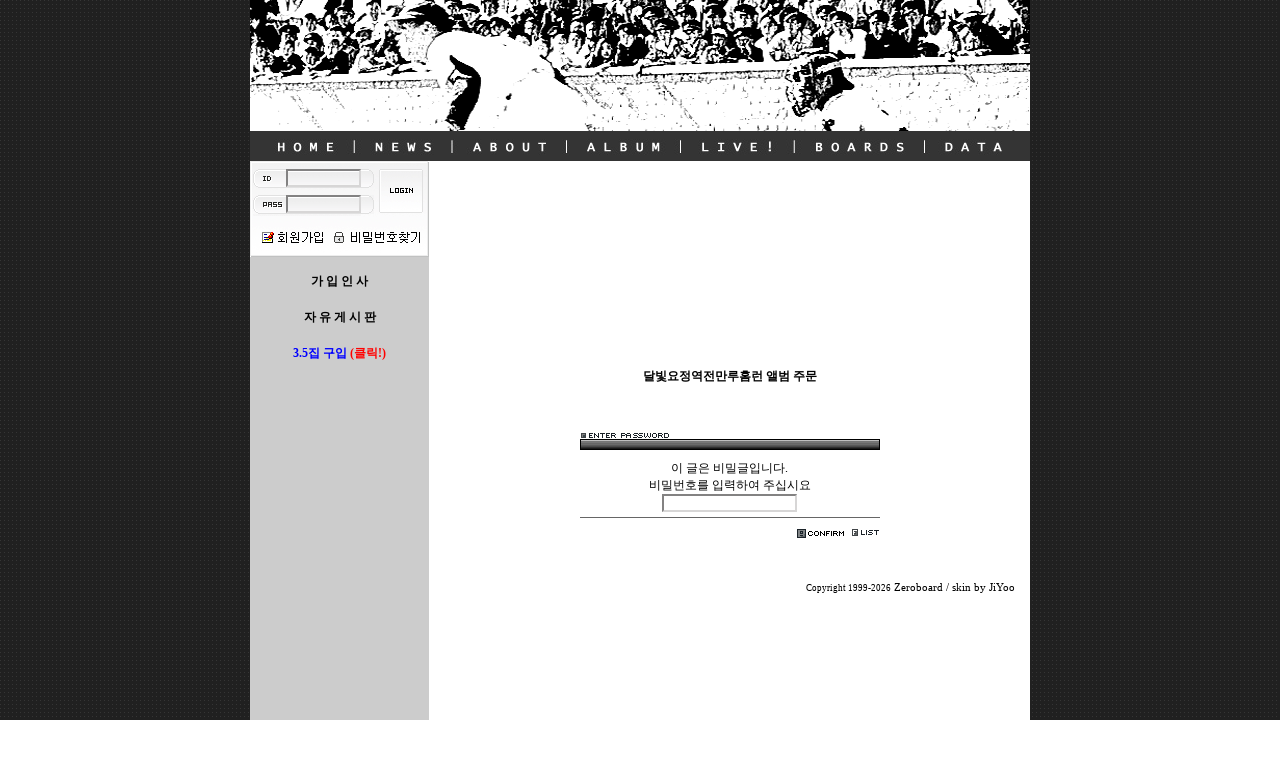

--- FILE ---
content_type: text/html
request_url: http://www.rockwillneverdie.com/zboard/view.php?id=ep2010&page=1&sn1=&divpage=1&sn=off&ss=on&sc=on&select_arrange=hit&desc=desc&no=47
body_size: 19066
content:
<!--
ZeroBoard에 대한 라이센스 명시입니다.

아래 라이센스에 동의하시는 분만 제로보드를 사용할수 있습니다.
    
프로그램명 : Zeroboard
배포버젼 : 4.1 pl 2 (2002. 6. 19)
개발자 : zero 
Homepage : http://zeroboard.com

1. 제로보드의 배포권은 ZEROBOARD.COM에서 허용한 곳에만 있습니다.
   (허락 맡지 않은 재배포는 허용하지 않습니다.)

2. 제로보드는 저작권을 아래 3번항목에 의해 표기하는 한도내에서
   개인홈페이지 및 학교나 교회등의 비영리단체, 기업이나 기타 영리단체에서 사용할수 있습니다.
   (반국가 단체나 불법 싸이트에서의 사용은 금지합니다)

3. 제로보드 사용시 저작권 명시부분을 훼손하면 안됩니다.
   프로그램 소스, html소스상의 라이센스 및 웹상 출력물 하단에 있는 카피라이트와 링크를 수정하지 마십시요.
   (저작권 표시는 게시판 배포시 작성된 형식만을 허용합니다. 임의 수정은 금지합니다)

4. 단, 정식 등록버젼은 저작권 표시를 삭제할수 있습니다.
   정식 등록버젼에 대한 문의는 http://zeroboard.com 에서 문의 방법을 찾아주시기 바랍니다.

5. 링크서비스등의 기본 용도에 맞지 않는 사용은 금지합니다.

6. 제로보드의 사용으로 인한 데이타 손실 및 기타 손해등 어떠한 사고나 문제에 대해서 ZEROBOARD.COM은 절대 책임을 지지 않습니다.

7. 제로보드에 대해 ZEROBOARD.COM은 유지/ 보수의 의무가 없습니다.

8. 제로보드 소스는 개인적으로 사용시 수정하여 사용할수 있지만 수정된 프로그램의 재배포는 금지합니다.
   (저작권 관련 부분은 수정금지입니다)

9. 제로보드에 쓰인 스킨의 저작권은 스킨 제작자에게 있으며 제작자의 동의하에 수정배포가 가능합니다.

10. 기타 의문사항은 http://zeroboard.com 을 이용해 주시기 바랍니다.
    (질문등에 대한 내용은 메일로 받지 않습니다)

-->
<html> 
<head>
	<title></title>
	<meta http-equiv=Content-Type content=text/html; charset=EUC-KR>
	<link rel=StyleSheet HREF=skin/jiyoo_black/style.css type=text/css title=style>
	<script language='JavaScript'>
	var select_obj;
	function ZB_layerAction(name,status) { 
		var obj=document.all[name];
		var _tmpx,_tmpy, marginx, marginy;
		_tmpx = event.clientX + parseInt(obj.offsetWidth);
		_tmpy = event.clientY + parseInt(obj.offsetHeight);
		_marginx = document.body.clientWidth - _tmpx;
		_marginy = document.body.clientHeight - _tmpy ;
		if(_marginx < 0)
			_tmpx = event.clientX + document.body.scrollLeft + _marginx ;
		else
			_tmpx = event.clientX + document.body.scrollLeft ;
		if(_marginy < 0)
			_tmpy = event.clientY + document.body.scrollTop + _marginy +20;
		else
			_tmpy = event.clientY + document.body.scrollTop ;
		obj.style.posLeft=_tmpx-13;
		obj.style.posTop=_tmpy-12;
		if(status=='visible') {
			if(select_obj) {
				select_obj.style.visibility='hidden';
				select_obj=null;
			}
			select_obj=obj;
		}else{
			select_obj=null;
		}
		obj.style.visibility=status; 
	}


	function print_ZBlayer(name, homepage, mail, member_no, boardID, writer, traceID, traceType, isAdmin, isMember) {
		var printHeight = 0;
		var printMain="";
	
		if(homepage) {
			printMain = "<tr onMouseOver=this.style.backgroundColor='#bbbbbb' onMouseOut=this.style.backgroundColor='' onMousedown=window.open('"+homepage+"');><td style=font-family:굴림;font-size:9pt height=18 nowrap>&nbsp;<img src=images/n_homepage.gif border=0 align=absmiddle>&nbsp;&nbsp;홈페이지&nbsp;&nbsp;</td></tr>";
			printHeight = printHeight + 16;
		}
		if(mail) {
			printMain = printMain +	"<tr onMouseOver=this.style.backgroundColor='#bbbbbb' onMouseOut=this.style.backgroundColor='' onMousedown=window.open('open_window.php?mode=m&str="+mail+"','ZBremote','width=1,height=1,left=1,top=1');><td style=font-family:굴림;font-size:9pt height=18 nowrap>&nbsp;<img src=images/n_mail.gif border=0 align=absmiddle>&nbsp;&nbsp;메일 보내기&nbsp;&nbsp;</td></tr>";
			printHeight = printHeight + 16;
		}
		if(member_no) {
			if(isMember) {
				printMain = printMain +	"<tr onMouseOver=this.style.backgroundColor='#bbbbbb' onMouseOut=this.style.backgroundColor='' onMousedown=window.open('view_info.php?member_no="+member_no+"','view_info','width=400,height=510,toolbar=no,scrollbars=yes');><td style=font-family:굴림;font-size:9pt height=18 nowrap>&nbsp;<img src=images/n_memo.gif border=0 align=absmiddle>&nbsp;&nbsp;쪽지 보내기&nbsp;&nbsp;</td></tr>";
				printHeight = printHeight + 16;
			}
			printMain = printMain +	"<tr onMouseOver=this.style.backgroundColor='#bbbbbb' onMouseOut=this.style.backgroundColor='' onMousedown=window.open('view_info2.php?member_no="+member_no+"','view_info','width=400,height=510,toolbar=no,scrollbars=yes');><td style=font-family:굴림;font-size:9pt height=18 nowrap>&nbsp;<img src=images/n_information.gif border=0 align=absmiddle>&nbsp;&nbsp;회원정보 보기&nbsp;&nbsp;</td></tr>";
			printHeight = printHeight + 16;
		}
		if(writer) {
			printMain = printMain +	"<tr onMouseOver=this.style.backgroundColor='#bbbbbb' onMouseOut=this.style.backgroundColor='' onMousedown=location.href='zboard.php?id="+boardID+"&sn1=on&sn=on&ss=off&sc=off&keyword="+writer+"';><td style=font-family:굴림;font-size:9pt height=18 nowrap>&nbsp;<img src=images/n_search.gif border=0 align=absmiddle>&nbsp;&nbsp;이름으로 검색&nbsp;&nbsp;</td></tr>";
			printHeight = printHeight + 16;
		}
		if(isAdmin) {
			if(member_no) {
				printMain = printMain +	"<tr onMouseOver=this.style.backgroundColor='#bbbbbb' onMouseOut=this.style.backgroundColor='' onMousedown=window.open('open_window.php?mode=i&str="+member_no+"','ZBremote','width=1,height=1,left=1,top=1');><td style=font-family:굴림;font-size:9pt height=18 nowrap>&nbsp;<img src=images/n_modify.gif border=0 align=absmiddle>&nbsp;&nbsp;<font color=darkred>회원정보 변경&nbsp;&nbsp;</td></tr>";
				printHeight = printHeight + 16;
			}
			printMain = printMain +	"<tr onMouseOver=this.style.backgroundColor='#bbbbbb' onMouseOut=this.style.backgroundColor='' onMousedown=window.open('open_window.php?mode="+traceType+"&str="+traceID+"','ZBremote','width=1,height=1,left=1,top=1');><td style=font-family:굴림;font-size:9pt height=18 nowrap>&nbsp;<img src=images/n_relationlist.gif border=0 align=absmiddle>&nbsp;&nbsp;<font color=darkred>관련글 추적</font>&nbsp;&nbsp;</td></tr>";
			printHeight = printHeight + 16;
		
		}
		var printHeader = "<div id='"+name+"' style='position:absolute; left:10px; top:25px; width:127; height: "+printHeight+"; z-index:1; visibility: hidden' onMousedown=ZB_layerAction('"+name+"','hidden')><table border=0><tr><td colspan=3 onMouseover=ZB_layerAction('"+name+"','hidden') height=3></td></tr><tr><td width=5 onMouseover=ZB_layerAction('"+name+"','hidden') rowspan=2>&nbsp;</td><td height=5></td></tr><tr><td><table style=cursor:hand border='0' cellspacing='1' cellpadding='0' bgcolor='black' width=100% height=100%><tr><td valign=top bgcolor=white><table border=0 cellspacing=0 cellpadding=3 width=100% height=100%>";
		var printFooter = "</table></td></tr></table></td><td width=5 rowspan=2 onMouseover=ZB_layerAction('"+name+"','hidden')>&nbsp;</td></tr><tr><td colspan=3 height=10 onMouseover=ZB_layerAction('"+name+"','hidden')></td></tr></table></div>";
	
		document.writeln(printHeader+printMain+printFooter);
	}
</script>
	</head>
<body topmargin='0'  leftmargin='0' marginwidth='0' marginheight='0'  bgcolor=white >
			
<html>

<head><style> 
<!-- 
A:link {color:#000000; text-decoration:none} 
A:visited {color:#000000; text-decoration:none} 
A:active {color:#000000; text-decoration:none} 
A:hover {color:#666666; text-decoration:none} 
--> 
</style> 
<meta http-equiv="content-type" content="text/html; charset=euc-kr">
<title>달 빛 요 정 역 전 만 루 홈 런 !!!</title>
<meta name="generator" content="Namo WebEditor v5.0(Trial)">
</head>

<body bgcolor="#ffffff" text="black" link="blue" vlink="purple" alink="red" leftmargin="0" marginwidth="0" topmargin="0" marginheight="0" background="http://www.rockwillneverdie.com/2nd/images/back.gif">
<div align="center">
  <table border="0" cellspacing="0" width="750" bordercolordark="white" bordercolorlight="black" cellpadding="0">
    <tr> 
      <td width="780" align="center"> 
                <table border="0" cellspacing="0" width="750" bordercolordark="white" bordercolorlight="black" cellpadding="0">
                                        <tr>
                        <td width="780" colspan="2">
                            <p><img src="http://www.rockwillneverdie.com/3rd/head.gif" width="780" height="131" border="0"></p>
                        </td>
                    </tr>
                    <tr>
                        <td width="780" colspan="2">
                            <p><img src="http://www.rockwillneverdie.com/3rd/menunew.jpg" width="780" height="30" border="0" usemap="#ImageMap2"></p>
                        </td>
                    </tr>
                    <tr>
                        <td width="179" bgcolor="#CCCCcc" valign=top align="center">
                            <script>
	function zb_login_check_submit() {
		if(!document.zb_login.user_id.value) {
			alert("ID를 입력하여 주십시요");
			document.zb_login.user_id.focus();
			return false;
		}
		if(!document.zb_login.password.value) {
			alert("Password를 입력하여 주십시요");
			document.zb_login.password.focus();
			return false;
		}  
		return true;
	} 
	
	function check_autologin() { 
		if (document.zb_login.auto_login.checked==true) {
			var check;  
			check = confirm("자동 로그인 기능을 사용하시겠습니까?\n\n자동 로그인 사용시 다음 접속부터는 로그인을 하실필요가 없습니다.\n\n단, 게임방, 학교등 공공장소에서 이용시 개인정보가 유출될수 있으니 주의해주세요");
			if(check==false) {document.zb_login.auto_login.checked=false;}
		}                               
	}  
</script>

<style>
.input{border:;border-color:; font-family:verdana;font-size:8pt;color:;height:18px}</style>
<body bgcolor="white" text="black" leftmargin="0" marginwidth="0" topmargin="0" marginheight="0">
<table cellpadding="0" cellspacing="0" background="outlogin_skin/zulogin/images/ba.gif" width="179" height="96">
  <form name=zb_login method=post action="login_check.php" onsubmit="return zb_login_check_submit();">
        <input type=hidden name=s_url value="%2Fzboard%2Fview.php%3Fid%3Dep2010%26page%3D1%26sn1%3D%26divpage%3D1%26sn%3Doff%26ss%3Don%26sc%3Don%26select_arrange%3Dhit%26desc%3Ddesc%26no%3D47">
	  <tr>
            <td valign="top" width="124" height="61">
         
	        <table cellpadding="0" cellspacing="0" width="124">
                   <input type=hidden name=s_url2 value="%2Fzboard%2Fview.php%3Fid%3Dep2010%26page%3D1%26sn1%3D%26divpage%3D1%26sn%3Doff%26ss%3Don%26sc%3Don%26select_arrange%3Dhit%26desc%3Ddesc%26no%3D47">
		     <tr>
                        <td width="5" valign="top" height="55" rowspan="4">
                           
                        </td>
                        <td width="119" valign="top" height="8" colspan="3">
         </td>
                    </tr>
                   <input type=hidden name=s_url2 value="%2Fzboard%2Fview.php%3Fid%3Dep2010%26page%3D1%26sn1%3D%26divpage%3D1%26sn%3Doff%26ss%3Don%26sc%3Don%26select_arrange%3Dhit%26desc%3Ddesc%26no%3D47">
		     <tr>
                        <td width="34" valign="top" height="18" background="outlogin_skin/zulogin/images/ba2.gif">
                       <img src="outlogin_skin/zulogin/images/z_id.gif" width="31" height="19" border="0"></td>
                        <td width="72" valign="top" height="18" background="outlogin_skin/zulogin/images/ba2.gif">
 <input type=text name=user_id value='' size=10 class=input style="background-image:url('outlogin_skin/zulogin/images/ba3.gif');">           </td>
                        <td width="13" valign="top" height="18">
                         
                            <img src="outlogin_skin/zulogin/images/z_id2.gif" width="13" height="19" border="0">                        </td>
                    </tr>
                  
		     <tr>
                        <td width="119" valign="top" height="6" colspan="3">
                   </td>
                    </tr>
                
		     <tr>
                        <td width="34" valign="top" height="19" background="outlogin_skin/zulogin/images/ba2.gif">
                            <p><img src="outlogin_skin/zulogin/images/pass.gif" width="31" height="19" border="0"></p>
                        </td>
                        <td width="72" valign="top" height="19" background="outlogin_skin/zulogin/images/ba2.gif">
 <input type=password name=password value='' size=10 class=input style="background-image:url('outlogin_skin/zulogin/images/ba3.gif');">
                        </td>
                        <td width="13" valign="top" height="19">
                            <p><img src="outlogin_skin/zulogin/images/z_id2.gif" width="13" height="19" border="0"></p>
                        </td>
                    </tr>
                </table>
            </td>
            <td valign="top" width="55" height="61">
                <p align="center"><input type=image src=outlogin_skin/zulogin/images/i_login.gif border=0></p>
            </td>
        </tr>
	  <tr>
            <td valign="top" width="179" height="29" colspan="2">
                  
                <p align="center"><a href=# onclick="window.open('member_join.php?group_no=1','zbMemberJoin','width=560,height=590,toolbars=no,resizable=yes,scrollbars=yes')"><img src=outlogin_skin/zulogin/images/i_join.gif border=0></a><a href=# onclick='window.open("lostid.php","lost_id","width=400,height=200,toolbars=no,autoscrollbars=no")'><img src=outlogin_skin/zulogin/images/i_help.gif border=0></a>
            </td>
        </tr>
    </table>

<br><span 
                  style="FONT-SIZE: 9pt; COLOR: #000000; LINE-HEIGHT: 18px; FONT-FAMILY: 신명조"><b><a href="http://www.rockwillneverdie.com/zboard/zboard.php?id=introduce"> 
                            가 입 인 사</a><br>&nbsp;</b></span> 
<br><span 
                  style="FONT-SIZE: 9pt; COLOR: #000000; LINE-HEIGHT: 18px; FONT-FAMILY: 신명조"><b><a href="http://www.rockwillneverdie.com/zboard/zboard.php?id=bbs"> 
                            자 유 게 시 판</a><br>&nbsp;</b> <br>
        <span style="FONT-SIZE: 9pt; COLOR: #0000ff; LINE-HEIGHT: 18px; FONT-FAMILY: 신명조"> 
<a href="http://www.rockwillneverdie.com/zboard/zboard.php?id=ep2010"><b><font color="#0000FF">3.5집 구입
        </font><font color=red>(클릭!)</font></b></a><font color="#0000FF"></font> </font></span> <br>
        <br>   
</font></span> <br>        
        <br>   

        <br>
<br><Br><br><Br><br><Br><br><Br><br><Br><br><Br><br><Br><br><Br><br><Br><br><Br><br><Br>
<span style="FONT-SIZE: 9pt; COLOR: #000000; LINE-HEIGHT: 18px; FONT-FAMILY: 신명조"><b>
<a href="http://www.rockwillneverdie.com/zboard/zboard.php?id=standalone">s t a n d - a l o n e</a><br>&nbsp;</b></span><br>
                       </td>  <td width="601" bgcolor="white"><div align=center><br><b> 달빛요정역전만루홈런 앨범 주문 </b>			<table border=0 cellspacing=0 cellpadding=0 width=95% height=1 style="table-layout:fixed;"><col width=100%></col><tr><td><img src=images/t.gif border=0 width=98% height=1 name=zb_get_table_width><br><img src=images/t.gif border=0 name=zb_target_resize width=1 height=1></td></tr></table>
			
<br><br><br>
<div align=center>
<table border=0 cellspacing=0 cellpadding=0 width=300>
<tr>
 <td colspan=2 align=left><img src=skin/jiyoo_black/images/i_enterpassword.gif border=0></td>
</tr>
<tr>
 <td background=skin/jiyoo_black/images/list_t01_bg.gif align=left><img src=skin/jiyoo_black/images/list_t01_f.gif border=0></td>
 <td background=skin/jiyoo_black/images/list_t01_bg.gif align=right><img src=skin/jiyoo_black/images/list_t03.gif border=0></td>
</tr>
<tr>
 <td colspan=2 align=left height=10><img src=skin/jiyoo_black/images/blank.gif border=0></td>
</tr>
</table>

<table border=0 width=300 cellpadding=0 cellspacing=0>
<form method=post name=delete action=view.php>
<input type=hidden name=page value=1>
<input type=hidden name=id value=ep2010>
<input type=hidden name=no value=47>
<input type=hidden name=select_arrange value=hit>
<input type=hidden name=desc value=desc>
<input type=hidden name=page_num value=50>
<input type=hidden name=keyword value="">
<input type=hidden name=category value="">
<input type=hidden name=sn value="off">
<input type=hidden name=ss value="on">
<input type=hidden name=sc value="on">
<input type=hidden name=mode value="">
<input type=hidden name=c_no value=>
<tr height=25 style=padding:5px;>
   <td align=center>이 글은 비밀글입니다.<br>비밀번호를 입력하여 주십시요</td>
</tr>
<tr>
   <td align=center><input type=password name=password size=20 maxlength=20 class=input></td>
</tr>
<tr height=5><td colspan=2><img src=images/t.gif height=1></td></tr>
<tr height=1><td colspan=2 bgcolor=666666><img src=images/t.gif height=1></td></tr>

<tr height=30>
  <td colspan=2 align=right>
     <input type=image align=absmiddle border=0 src=skin/jiyoo_black/images/i_confirm.gif> <a onfocus=blur() href='zboard.php?id=ep2010&page=1&sn1=&divpage=1&sn=off&ss=on&sc=on&select_arrange=hit&desc=desc'><img src=skin/jiyoo_black/images/i_list.gif border=0 align=absmiddle></a> <Zeroboard <img src=skin/jiyoo_black/images/i_wback.gif align=absmiddle border=0></a>
  </td>
</tr>
</table>
<br><br>

			<table border=0 cellpadding=0 cellspacing=0 height=20 width=95%>
			<tr>
				<td align=right style=font-family:tahoma,굴림;font-size:8pt;line-height:150%;letter-spacing:0px>
					<font style=font-size:7pt>Copyright 1999-2026</font> <a href=http://www.zeroboard.com target=_blank onfocus=blur()><font style=font-family:tahoma,굴림;font-size:8pt;>Zeroboard</a> / skin by <a href=http://jiyoo.encia.net target=_blank>JiYoo</a>
				</td>   
			</tr>
			</table>

			</div>    </td>
                    </tr>
                    <tr>
                        <td width="780" colspan="2">
                            <p><img src="http://www.rockwillneverdie.com/2nd/images/copyright.gif" width="780" height="30" border="0"></p>
                        </td>
                    </tr>
                </table>
      </td>
    </tr>
  </table>
</div>
<map name="ImageMap2">
<area shape="rect" coords="25,9,85,24" href="http://www.rockwillneverdie.com/3rd/home.htm">
<area shape="rect" coords="123,9,184,24" href="http://www.rockwillneverdie.com/zboard/zboard.php?id=news">
<area shape="rect" coords="222,10,299,24" href="http://www.rockwillneverdie.com/3rd/about.htm">
<area shape="rect" coords="335,10,413,24" href="http://www.rockwillneverdie.com/3rd/album.htm">
<area shape="rect" coords="449,8,523,25" href="http://www.rockwillneverdie.com/mint2009/mint1.htm">
<area shape="rect" coords="563,9,656,24" href="http://www.rockwillneverdie.com/zboard/zboard.php?id=bbs">
<area shape="rect" coords="693,9,754,24" href="http://www.rockwillneverdie.com/zboard/zboard.php?id=data">
<area shape="rect" coords="376,101,521,121" href="http://www.rockwillneverdie.com/3rd/home.htm">
</map>
</body>

</html>

</body>
</html>
			

<!--
 Session Excuted  : 0.0003
 Connect Checked  : 0.0028
 Query Excuted  : 0.005
 PHP Excuted  : 0.015
 Total Excuted Time : 0.023
-->


--- FILE ---
content_type: text/css
request_url: http://www.rockwillneverdie.com/zboard/skin/jiyoo_black/style.css
body_size: 1503
content:

BODY,TD,SELECT,input,DIV,form,TEXTAREA,center,option,pre,blockquote {font-family:굴림;font-size:9pt;color:000000;}

A:link    {color:000000;text-decoration:none;}
A:visited {color:000000;text-decoration:none;}
A:active  {color:000000;text-decoration:none;}
A:hover  {color:444444;text-decoration:none}

.textarea {border:solid 1; font-family:굴림,verdana;font-size:9pt;color:000000;background-color:white font-size:8pt;font-family:Arial;vertical-align:top;border-left-color:D7D6D6;border-right-color:D7D6D6;border-top-color:D7D6D6;border-bottom-color:D7D6D6;}
.input{border:solid 1;font-family:굴림,verdana;font-size:9pt;color:000000;background-color:white; font-size:8pt;font-family:Arial;vertical-align:top;border-left-color:D7D6D6;border-right-color:D7D6D6;border-top-color:D7D6D6;border-bottom-color:D7D6D6;height:18px;}
.input2{border:solid 1;font-family:굴림,verdana;font-size:9pt;color:000000;background-color:white;font-size:8pt;font-family:Arial;vertical-align:top;border-left-color:666666;border-right-color:666666;border-top-color:666666;border-bottom-color:666666;height:19px;}
.submit {border:solid 1 white;font-family:굴림;font-size:9pt;color:white;background-color:666666; height=18px}
.thm8 {font-family:Tahoma;font-size:8pt}


.setup {font-family:verdana;font-size:6pt;color:444444; font-weight:bold}
.write {font-family:verdana;font-size:7pt;color:000000; font-weight:bold}
.w_title {font-family:verdana;font-size:7pt;color:666666; font-weight:none; line-height:14pt}